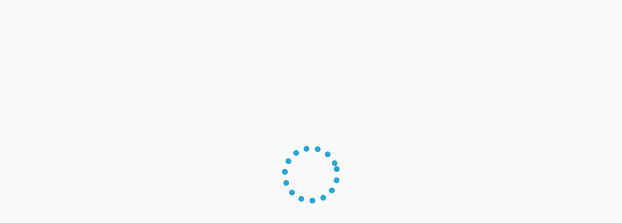

--- FILE ---
content_type: text/html; charset=UTF-8
request_url: https://www.lyrkit.com/zh/song/13598/209867
body_size: 6329
content:
<script type="text/javascript">document.addEventListener('DOMContentLoaded', () => songsToday(''));</script>
<!DOCTYPE html>
<html translate="no">
<head>
    <meta charset="utf-8">
    <title>The Temper Trap - Burn 在 Lyrkit 上</title>
	<meta name="description" content="歌曲 Burn 表演者 The Temper Trap 在 Lyrkit 上. 歌词 The Temper Trap - Burn, 听、看视频、学习歌曲的歌词。">
    <link href="/style.css?t=1769551127" rel="stylesheet" type="text/css">

	<script defer type="text/javascript" src="/script/jquery-2.0.2.min.js"></script>
	<script>var root="/"; var domain="www.lyrkit.com"; var user_id="0";  var user_lang="zh"; var themeDark=":root {--bg: #151e2a url('images/bgb.jpg');--colblack: #fff;--colgrey: #b4b4b4;--colwhite2: #111;--inverse: invert(0%);}"</script>
	<script defer src="/script/js.js?t=1769551127"></script>
	<script>
var LANG2 = new Array();
LANG2[0]="让我来演示一下全部功能！点击这个词";
LANG2[1]="将这个词加入你的词典";
LANG2[2]="再添加两个词，然后点击“完成”按钮";
LANG2[3]="现在，让我们来学习这些词";
LANG2[4]="这是记忆游戏的一个板块，选择‘超级记忆’，它包括所有其他游戏";
LANG2[5]="通过有趣的游戏记忆你的单词";
LANG2[6]="现在你已了解其运作机制，去找你喜欢的歌曲吧！";
LANG2[7]="很好，走吧";
</script><script defer src="/script/js_tutor.js?t=1769551127"></script>
	<meta name="referrer" content="no-referrer-when-downgrade">
	<meta name="google" value="notranslate">
	
	<style id="jsdark"></style>
	<link rel="SHORTCUT ICON" href="/images/icon.png">

	<meta property="og:image" content="https://www.lyrkit.com/files/yt/13598/209867.jpg">
	<meta property="og:description" content="歌曲 Burn 表演者 The Temper Trap 在 Lyrkit 上. 歌词 The Temper Trap - Burn, 听、看视频、学习歌曲的歌词。">
	<meta property="og:url" content="https://www.lyrkit.com/zh/song/13598/209867">
	<meta property="og:title" content="The Temper Trap - Burn 在 Lyrkit 上">
	<link rel="canonical" href="https://www.lyrkit.com/zh/song/13598/209867">

	<meta name="viewport" content="width=device-width, initial-scale=0.8, maximum-scale=0.8, minimum-scale=0.8, user-scalable=no">

	<link rel="manifest" href="/manifest.json">
	<script>if ('serviceWorker' in navigator) {navigator.serviceWorker.register(root+"sw.js");}</script>

	<link rel="preload" href="https://fonts.googleapis.com/css?family=Noto Sans" as="style" onload="this.onload=null;this.rel='stylesheet'">
	<noscript><link href="https://fonts.googleapis.com/css?family=Noto Sans" rel="stylesheet"></noscript>

	
<!-- Hotjar Tracking Code for Lyrkit -->
<script>
    (function(h,o,t,j,a,r){
        h.hj=h.hj||function(){(h.hj.q=h.hj.q||[]).push(arguments)};
        h._hjSettings={hjid:3638375,hjsv:6};
        a=o.getElementsByTagName('head')[0];
        r=o.createElement('script');r.async=1;
        r.src=t+h._hjSettings.hjid+j+h._hjSettings.hjsv;
        a.appendChild(r);
    })(window,document,'https://static.hotjar.com/c/hotjar-','.js?sv=');
</script>

	<script async src="https://pagead2.googlesyndication.com/pagead/js/adsbygoogle.js?client=ca-pub-3239658654965152" crossorigin="anonymous"></script>
	<script type='text/javascript' async defer src='https://lyrkit.push4site.com/sdk'></script>

	<script>
var LANG = new Array();
LANG[0]="暂不";
LANG[1]="之后";
LANG[2]="匿名";
LANG[3]="电子邮件格式错误";
LANG[4]="密码至少需6个字符";
LANG[5]="该电子邮件已被注册";
LANG[6]="已发送带密码的电子邮件！";
LANG[7]="出现错误";
</script>
</head>
<body ondragstart="return false;" ondrop="return false;">
<div id="preloader"><div class="loader"></div></div>

<div class="overlay zin6 hide" id="langs">
<div>
	<div><a class="close closelang" href="javascript: void(0)" onclick="langChoose(1)"></a> Your native language</div>
	<div>
		<a href="https://www.lyrkit.com/ar/song/13598/209867"><div><p class="p22 pblue">عربي</p><p class="p14 plgrey">Arabic</p></div><img alt="عربي" src="/images/flags/las.png"></a><a href="https://www.lyrkit.com/zh/song/13598/209867"><div><p class="p22 pblue">简体中文</p><p class="p14 plgrey">Chinese</p></div><img alt="简体中文" src="/images/flags/cn.png"></a><a href="https://www.lyrkit.com/nl/song/13598/209867"><div><p class="p22 pblue">Nederlands</p><p class="p14 plgrey">Dutch</p></div><img alt="Nederlands" src="/images/flags/nl.png"></a><a href="https://www.lyrkit.com/fr/song/13598/209867"><div><p class="p22 pblue">Français</p><p class="p14 plgrey">French</p></div><img alt="Français" src="/images/flags/fr.png"></a><a href="https://www.lyrkit.com/de/song/13598/209867"><div><p class="p22 pblue">Deutsch</p><p class="p14 plgrey">German</p></div><img alt="Deutsch" src="/images/flags/de.png"></a><a href="https://www.lyrkit.com/it/song/13598/209867"><div><p class="p22 pblue">Italiano</p><p class="p14 plgrey">Italian</p></div><img alt="Italiano" src="/images/flags/it.png"></a><a href="https://www.lyrkit.com/ja/song/13598/209867"><div><p class="p22 pblue">日本語</p><p class="p14 plgrey">Japanese</p></div><img alt="日本語" src="/images/flags/jp.png"></a><a href="https://www.lyrkit.com/ko/song/13598/209867"><div><p class="p22 pblue">한국인</p><p class="p14 plgrey">Korean</p></div><img alt="한국인" src="/images/flags/kr.png"></a><a href="https://www.lyrkit.com/pl/song/13598/209867"><div><p class="p22 pblue">Polski</p><p class="p14 plgrey">Polish</p></div><img alt="Polski" src="/images/flags/pl.png"></a><a href="https://www.lyrkit.com/pt/song/13598/209867"><div><p class="p22 pblue">Português</p><p class="p14 plgrey">Portuguese</p></div><img alt="Português" src="/images/flags/br.png"></a><a href="https://www.lyrkit.com/ro/song/13598/209867"><div><p class="p22 pblue">Română</p><p class="p14 plgrey">Romanian</p></div><img alt="Română" src="/images/flags/ro.png"></a><a href="https://www.lyrkit.com/ru/song/13598/209867"><div><p class="p22 pblue">Русский</p><p class="p14 plgrey">Russian</p></div><img alt="Русский" src="/images/flags/ru.png"></a><a href="https://www.lyrkit.com/es/song/13598/209867"><div><p class="p22 pblue">Español</p><p class="p14 plgrey">Spanish</p></div><img alt="Español" src="/images/flags/es.png"></a><a href="https://www.lyrkit.com/tr/song/13598/209867"><div><p class="p22 pblue">Türk</p><p class="p14 plgrey">Turkish</p></div><img alt="Türk" src="/images/flags/tr.png"></a><a href="https://www.lyrkit.com/uk/song/13598/209867"><div><p class="p22 pblue">Українська</p><p class="p14 plgrey">Ukrainian</p></div><img alt="Українська" src="/images/flags/ua.png"></a>
	</div>
</div>
</div>


	<div class="overlay hide" id="settings">
		<div class="bluewin smaller">
			<div class="fle fletop flebetween">
				<a class="icon_edit" href="/zh/useredit"></a>
					<a href="/zh/user"><img class="ava" alt="User Avatar" src="/images/userava.png"></a>
				<a class="close" href="javascript: void(0)" onclick="settings(0)"></a>
			</div>
			<div class="bluepan p30"></div>
			<br>
			<div class="smaller">
				
		<p class="p21 pblack pupper">音效</p>
		<div class="fle flecenter smaller">
			<a id="json" class="pblacktrue butlight" href="javascript: void(0)" onclick="soundOnOff(this, 1)"><img alt="Sound ON" src="/images/sound_light.png"> &nbsp; 开启</a>
			<a id="jsoff" class="pwhitetrue butdark mensel" href="javascript: void(0)" onclick="soundOnOff(this, 0)">关闭 &nbsp; <img alt="Sound OFF" src="/images/sound_off.png"></a>
		</div>
		<br>
		<p class="p21 pblack pupper">界面</p>
		<div class="fle flecenter">
			<a id="butlight" class="pblacktrue butlight mensel" href="javascript: void(0)" onclick="theme(0, this, 'light')">明亮</a>
			<a id="butdark" class="pwhitetrue butdark" href="javascript: void(0)" onclick="theme(1, this, 'dark')">暗黑</a>
		</div>
		<br>
		
	<p class="p21 pblack pupper">难度等级</p>
	<div class="fle flecenter">
		<a id="buteasy" href="javascript: void(0)" onclick="dificulty(1, this)">简单</a>
		<a id="butnormal" class= "mensel" href="javascript: void(0)" onclick="dificulty(2, this)">中等</a>
		<a id="buthard" href="javascript: void(0)" onclick="dificulty(3, this)">复杂</a>
	</div>
	<br>
	
		<p class="p21 pblack pupper">口音</p>
		<div class="accent">
			<a id="jsuk" href="javascript: void(0)" onclick="accent('uk', this)"></a>
			<a id="jsus" class= "mensel" href="javascript: void(0)" onclick="accent('us', this)"></a>
		</div>

				<br><br>
				<p class="p21 pblack pupper">界面语言</p>
				<a class="flag2" href="javascript: void(0)" onclick="langChoose(0)"><img alt="zh" src="/images/flags/cn.png"></a>
			</div>
			<br>
			
<div class="fle flecenter">
<a target="_blank" href="https://www.youtube.com/@lyrkit"><img alt="Lyrkit YouTube" src="/images/soc_yt.png"></a>
<a target="_blank" href="https://www.instagram.com/lyrkitcom/"><img alt="Lyrkit Instagram" src="/images/soc_insta.png"></a>
<a target="_blank" href="https://www.facebook.com/profile.php?id=61550750590732"><img alt="Lyrkit Facebook" src="/images/soc_fb.png"></a>
</div>

			<div class="fle flecenter pwhitetrue p14 pnowrap">
				<a href="/zh/terms">使用条款</a> &nbsp; | &nbsp;  
				<a href="/zh/privacy">隐私政策</a>
			</div>
			<div class="fle flecenter pwhitetrue p14 pnowrap">
				<a href="/zh/cookie">Cookie 政策</a> &nbsp; | &nbsp; 
				<a href="/zh/support">技术支援</a> &nbsp; | &nbsp;
				<a href="/zh/faq">FAQ</a>
			</div>
		</div>
	</div>
	
	<a id="star" href="javascript: void(0)" onclick="showDonate()">1</a>
	<div id="top">
		<div class="topane fle fleend flemid">
			
			<a class="button_small butred" href="/zh/login">注册/登录</a>
			
		</div>
		<div class="fle fleend h60 realtop">
			<a class="topname" href="/zh/user"></a>
			<a id="words" href="/zh/mywords"></a>
			<a id="songs" href="/zh/donesongs"></a>
			<a id="loved" href="/zh/favartists"></a>
		</div>
	</div>
	<div id="topghost"></div>
	
		<div id="jsdonat2" class="screen overscreen hide">
			<a class="close_small" href="javascript: void(0)" onclick="showDonate(0)"></a>
			<img class="lyrkit_ask" alt="Lyrkit" src="/images/ask.png">
			<div class="table_light fle flebetween">
				<a href="https://www.lyrkit.com/script/stripe.php?product_id=lyrkit_donate5&product_type=product&maindo=www.lyrkit.com&user_id=0"><p class="p18 pupper pblacktrue">捐</p><p class="p48 porange pbold mb20">5$</p><img class="tinier" alt="Lyrkit" src="/images/cats/11.png"></a>
				<a href="https://www.lyrkit.com/script/stripe.php?product_id=lyrkit_donate10&product_type=product&maindo=www.lyrkit.com&user_id=0"><p class="p18 pupper pblacktrue">捐</p><p class="p48 pgreen pbold mb20">10$</p><img class="tinier" alt="Lyrkit" src="/images/cats/12.png"></a>
				<a href="https://www.lyrkit.com/script/stripe.php?product_id=lyrkit_donate20&product_type=product&maindo=www.lyrkit.com&user_id=0"><p class="p18 pupper pblacktrue">捐</p><p class="p48 pred pbold mb20">20$</p><img class="tinier" alt="Lyrkit" src="/images/cats/13.png"></a>
			</div>
			<br>
			
			<p class="p18 pblack pupper pwhitetrue">和/或在社交方面支持我。网络:</p>
			<br>
			
<div class="fle flecenter">
<a target="_blank" href="https://www.youtube.com/@lyrkit"><img alt="Lyrkit YouTube" src="/images/soc_yt.png"></a>
<a target="_blank" href="https://www.instagram.com/lyrkitcom/"><img alt="Lyrkit Instagram" src="/images/soc_insta.png"></a>
<a target="_blank" href="https://www.facebook.com/profile.php?id=61550750590732"><img alt="Lyrkit Facebook" src="/images/soc_fb.png"></a>
</div>

		</div>
	

	<div id="video">
		<iframe id=ifryt width="100%" height="200" src="https://www.youtube.com/embed/3Hbr-I_FWDQ?autoplay=1&controls=1" allow="autoplay"></iframe>
	</div>
	<div class="ghost" style="height: 200px;"></div>
	

<div class="artpan">
    <a href="/zh/artist/13598">The Temper Trap</a>
	<div class="fle fleright">
		
		<p class="p14">Burn</p> &nbsp;
    	<a class=heart href="javascript: void(0)" onclick="favSong(13598, 209867, this)"></a>
	</div>
</div>
<div class="ghost" style="height: 50px;"></div>

<div id="lyrics">
    <p><b>Burn</b></p>
    <p class="p16"><a href="/zh/artist/13598#43010"><i>(专辑： Thick As Thieves - 2016)</i></a></p>
    
<!-- Lyrkit -->
<ins class="adsbygoogle"
     style="display:block"
     data-ad-client="ca-pub-3239658654965152"
     data-ad-slot="3313054898"
     data-ad-format="auto"
     data-full-width-responsive="true"></ins>
<script>
     (adsbygoogle = window.adsbygoogle || []).push({});
</script>
<br>
    I <a href="javascript: void(0)" onclick="wordSong('don\'t', this, '13598', '209867')">don't</a> <a href="javascript: void(0)" onclick="wordSong('sleep', this, '13598', '209867')">sleep</a> <a href="javascript: void(0)" onclick="wordSong('well', this, '13598', '209867')">well</a> <a class="stritran" href="javascript: void(0)" onclick="string('I don\'t sleep well', this)"></a><br> <a href="javascript: void(0)" onclick="wordSong('Under', this, '13598', '209867')">Under</a> <a href="javascript: void(0)" onclick="wordSong('your', this, '13598', '209867')">your</a> <a href="javascript: void(0)" onclick="wordSong('spell', this, '13598', '209867')">spell</a> <a class="stritran" href="javascript: void(0)" onclick="string('Under your spell', this)"></a><br> <a href="javascript: void(0)" onclick="wordSong('I\'m', this, '13598', '209867')">I'm</a> <a href="javascript: void(0)" onclick="wordSong('told', this, '13598', '209867')">told</a> <a href="javascript: void(0)" onclick="wordSong('that', this, '13598', '209867')">that</a> <a href="javascript: void(0)" onclick="wordSong('people', this, '13598', '209867')">people</a> <a href="javascript: void(0)" onclick="wordSong('go', this, '13598', '209867')">go</a> <a class="stritran" href="javascript: void(0)" onclick="string('I\'m told that people go', this)"></a><br> <a href="javascript: void(0)" onclick="wordSong('But', this, '13598', '209867')">But</a> <a href="javascript: void(0)" onclick="wordSong('still', this, '13598', '209867')">still</a> the <a href="javascript: void(0)" onclick="wordSong('night', this, '13598', '209867')">night</a> <a href="javascript: void(0)" onclick="wordSong('suffers', this, '13598', '209867')">suffers</a> <a class="stritran" href="javascript: void(0)" onclick="string('But still the night suffers', this)"></a><br> <a href="javascript: void(0)" onclick="wordSong('Your', this, '13598', '209867')">Your</a> <a href="javascript: void(0)" onclick="wordSong('flame', this, '13598', '209867')">flame</a> <a href="javascript: void(0)" onclick="wordSong('smaller', this, '13598', '209867')">smaller</a> <a class="stritran" href="javascript: void(0)" onclick="string('Your flame smaller', this)"></a><br> <a href="javascript: void(0)" onclick="wordSong('That', this, '13598', '209867')">That</a> <a href="javascript: void(0)" onclick="wordSong('face', this, '13598', '209867')">face</a> I <a href="javascript: void(0)" onclick="wordSong('just', this, '13598', '209867')">just</a> <a href="javascript: void(0)" onclick="wordSong('had', this, '13598', '209867')">had</a> <a href="javascript: void(0)" onclick="wordSong('to', this, '13598', '209867')">to</a> <a href="javascript: void(0)" onclick="wordSong('know', this, '13598', '209867')">know</a> <a class="stritran" href="javascript: void(0)" onclick="string('That face I just had to know', this)"></a><br> <a href="javascript: void(0)" onclick="wordSong('Know', this, '13598', '209867')">Know</a> <a href="javascript: void(0)" onclick="wordSong('for', this, '13598', '209867')">for</a> <a href="javascript: void(0)" onclick="wordSong('sure', this, '13598', '209867')">sure</a> <a class="stritran" href="javascript: void(0)" onclick="string('Know for sure', this)"></a><br> <br> <a href="javascript: void(0)" onclick="wordSong('So', this, '13598', '209867')">So</a> <a href="javascript: void(0)" onclick="wordSong('what\'s', this, '13598', '209867')">what's</a> the <a href="javascript: void(0)" onclick="wordSong('point', this, '13598', '209867')">point</a> <a href="javascript: void(0)" onclick="wordSong('in', this, '13598', '209867')">in</a> <a href="javascript: void(0)" onclick="wordSong('starting', this, '13598', '209867')">starting</a> <a class="stritran" href="javascript: void(0)" onclick="string('So what\'s the point in starting', this)"></a><br> <a href="javascript: void(0)" onclick="wordSong('Something', this, '13598', '209867')">Something</a> <a href="javascript: void(0)" onclick="wordSong('that', this, '13598', '209867')">that</a> <a href="javascript: void(0)" onclick="wordSong('will', this, '13598', '209867')">will</a> <a href="javascript: void(0)" onclick="wordSong('crash', this, '13598', '209867')">crash</a> <a href="javascript: void(0)" onclick="wordSong('and', this, '13598', '209867')">and</a> <a href="javascript: void(0)" onclick="wordSong('end', this, '13598', '209867')">end</a> <a class="stritran" href="javascript: void(0)" onclick="string('Something that will crash and end', this)"></a><br> I <a href="javascript: void(0)" onclick="wordSong('could', this, '13598', '209867')">could</a> <a href="javascript: void(0)" onclick="wordSong('never', this, '13598', '209867')">never</a> <a href="javascript: void(0)" onclick="wordSong('tell', this, '13598', '209867')">tell</a> <a class="stritran" href="javascript: void(0)" onclick="string('I could never tell', this)"></a><br> <br> <a href="javascript: void(0)" onclick="wordSong('You', this, '13598', '209867')">You</a> <a href="javascript: void(0)" onclick="wordSong('got', this, '13598', '209867')">got</a> <a href="javascript: void(0)" onclick="wordSong('to', this, '13598', '209867')">to</a> <a href="javascript: void(0)" onclick="wordSong('burn', this, '13598', '209867')">burn</a> <a href="javascript: void(0)" onclick="wordSong('burn', this, '13598', '209867')">burn</a> <a href="javascript: void(0)" onclick="wordSong('burn', this, '13598', '209867')">burn</a> <a href="javascript: void(0)" onclick="wordSong('baby', this, '13598', '209867')">baby</a> <a class="stritran" href="javascript: void(0)" onclick="string('You got to burn burn burn baby', this)"></a><br> <a href="javascript: void(0)" onclick="wordSong('Once', this, '13598', '209867')">Once</a> a <a href="javascript: void(0)" onclick="wordSong('while', this, '13598', '209867')">while</a> <a class="stritran" href="javascript: void(0)" onclick="string('Once a while', this)"></a><br> <a href="javascript: void(0)" onclick="wordSong('You', this, '13598', '209867')">You</a> <a href="javascript: void(0)" onclick="wordSong('got', this, '13598', '209867')">got</a> <a href="javascript: void(0)" onclick="wordSong('to', this, '13598', '209867')">to</a> <a href="javascript: void(0)" onclick="wordSong('burn', this, '13598', '209867')">burn</a> <a href="javascript: void(0)" onclick="wordSong('burn', this, '13598', '209867')">burn</a> <a href="javascript: void(0)" onclick="wordSong('burn', this, '13598', '209867')">burn</a> <a class="stritran" href="javascript: void(0)" onclick="string('You got to burn burn burn', this)"></a><br> <a href="javascript: void(0)" onclick="wordSong('Just', this, '13598', '209867')">Just</a> <a href="javascript: void(0)" onclick="wordSong('to', this, '13598', '209867')">to</a> <a href="javascript: void(0)" onclick="wordSong('feel', this, '13598', '209867')">feel</a> <a href="javascript: void(0)" onclick="wordSong('alive', this, '13598', '209867')">alive</a> <a class="stritran" href="javascript: void(0)" onclick="string('Just to feel alive', this)"></a><br> <br> <a href="javascript: void(0)" onclick="wordSong('They', this, '13598', '209867')">They</a> <a href="javascript: void(0)" onclick="wordSong('broke', this, '13598', '209867')">broke</a> <a href="javascript: void(0)" onclick="wordSong('your', this, '13598', '209867')">your</a> <a href="javascript: void(0)" onclick="wordSong('crown', this, '13598', '209867')">crown</a> <a class="stritran" href="javascript: void(0)" onclick="string('They broke your crown', this)"></a><br> <a href="javascript: void(0)" onclick="wordSong('Set', this, '13598', '209867')">Set</a> <a href="javascript: void(0)" onclick="wordSong('loose', this, '13598', '209867')">loose</a> <a href="javascript: void(0)" onclick="wordSong('their', this, '13598', '209867')">their</a> <a href="javascript: void(0)" onclick="wordSong('hounds', this, '13598', '209867')">hounds</a> <a class="stritran" href="javascript: void(0)" onclick="string('Set loose their hounds', this)"></a><br> <a href="javascript: void(0)" onclick="wordSong('On', this, '13598', '209867')">On</a> <a href="javascript: void(0)" onclick="wordSong('your', this, '13598', '209867')">your</a> <a href="javascript: void(0)" onclick="wordSong('tattered', this, '13598', '209867')">tattered</a> <a href="javascript: void(0)" onclick="wordSong('bones', this, '13598', '209867')">bones</a> <a class="stritran" href="javascript: void(0)" onclick="string('On your tattered bones', this)"></a><br> <a href="javascript: void(0)" onclick="wordSong('Not', this, '13598', '209867')">Not</a> a <a href="javascript: void(0)" onclick="wordSong('sound', this, '13598', '209867')">sound</a> <a href="javascript: void(0)" onclick="wordSong('drew', this, '13598', '209867')">drew</a> <a href="javascript: void(0)" onclick="wordSong('from', this, '13598', '209867')">from</a> <a href="javascript: void(0)" onclick="wordSong('your', this, '13598', '209867')">your</a> <a href="javascript: void(0)" onclick="wordSong('lips', this, '13598', '209867')">lips</a> <a class="stritran" href="javascript: void(0)" onclick="string('Not a sound drew from your lips', this)"></a><br> <a href="javascript: void(0)" onclick="wordSong('As', this, '13598', '209867')">As</a> <a href="javascript: void(0)" onclick="wordSong('you', this, '13598', '209867')">you</a> <a href="javascript: void(0)" onclick="wordSong('got', this, '13598', '209867')">got</a> <a href="javascript: void(0)" onclick="wordSong('your', this, '13598', '209867')">your</a> <a href="javascript: void(0)" onclick="wordSong('fix', this, '13598', '209867')">fix</a> <a class="stritran" href="javascript: void(0)" onclick="string('As you got your fix', this)"></a><br> <a href="javascript: void(0)" onclick="wordSong('What', this, '13598', '209867')">What</a> <a href="javascript: void(0)" onclick="wordSong('holy', this, '13598', '209867')">holy</a> <a href="javascript: void(0)" onclick="wordSong('pleasure', this, '13598', '209867')">pleasure</a> <a href="javascript: void(0)" onclick="wordSong('of', this, '13598', '209867')">of</a> the <a href="javascript: void(0)" onclick="wordSong('damned', this, '13598', '209867')">damned</a> <a class="stritran" href="javascript: void(0)" onclick="string('What holy pleasure of the damned', this)"></a><br> <a href="javascript: void(0)" onclick="wordSong('Is', this, '13598', '209867')">Is</a> <a href="javascript: void(0)" onclick="wordSong('this', this, '13598', '209867')">this</a> <a class="stritran" href="javascript: void(0)" onclick="string('Is this', this)"></a><br> <br> <a href="javascript: void(0)" onclick="wordSong('And', this, '13598', '209867')">And</a> <a href="javascript: void(0)" onclick="wordSong('our', this, '13598', '209867')">our</a> <a href="javascript: void(0)" onclick="wordSong('repentant', this, '13598', '209867')">repentant</a> <a href="javascript: void(0)" onclick="wordSong('hearts', this, '13598', '209867')">hearts</a> <a class="stritran" href="javascript: void(0)" onclick="string('And our repentant hearts', this)"></a><br> <a href="javascript: void(0)" onclick="wordSong('Breaking', this, '13598', '209867')">Breaking</a> <a href="javascript: void(0)" onclick="wordSong('on', this, '13598', '209867')">on</a> <a href="javascript: void(0)" onclick="wordSong('its', this, '13598', '209867')">its</a> <a href="javascript: void(0)" onclick="wordSong('knees', this, '13598', '209867')">knees</a> <a href="javascript: void(0)" onclick="wordSong('again', this, '13598', '209867')">again</a> <a class="stritran" href="javascript: void(0)" onclick="string('Breaking on its knees again', this)"></a><br> <a href="javascript: void(0)" onclick="wordSong('We', this, '13598', '209867')">We</a> <a href="javascript: void(0)" onclick="wordSong('are', this, '13598', '209867')">are</a> <a href="javascript: void(0)" onclick="wordSong('drowning', this, '13598', '209867')">drowning</a> <a href="javascript: void(0)" onclick="wordSong('men', this, '13598', '209867')">men</a> <a class="stritran" href="javascript: void(0)" onclick="string('We are drowning men', this)"></a><br> <br> <a href="javascript: void(0)" onclick="wordSong('Singing', this, '13598', '209867')">Singing</a> <a href="javascript: void(0)" onclick="wordSong('burn', this, '13598', '209867')">burn</a> <a href="javascript: void(0)" onclick="wordSong('burn', this, '13598', '209867')">burn</a> <a href="javascript: void(0)" onclick="wordSong('burn', this, '13598', '209867')">burn</a> <a href="javascript: void(0)" onclick="wordSong('baby', this, '13598', '209867')">baby</a> <a class="stritran" href="javascript: void(0)" onclick="string('Singing burn burn burn baby', this)"></a><br> <a href="javascript: void(0)" onclick="wordSong('Once', this, '13598', '209867')">Once</a> <a href="javascript: void(0)" onclick="wordSong('awhile', this, '13598', '209867')">awhile</a> <a class="stritran" href="javascript: void(0)" onclick="string('Once awhile', this)"></a><br> <a href="javascript: void(0)" onclick="wordSong('You', this, '13598', '209867')">You</a> <a href="javascript: void(0)" onclick="wordSong('got', this, '13598', '209867')">got</a> <a href="javascript: void(0)" onclick="wordSong('to', this, '13598', '209867')">to</a> <a href="javascript: void(0)" onclick="wordSong('burn', this, '13598', '209867')">burn</a> <a href="javascript: void(0)" onclick="wordSong('burn', this, '13598', '209867')">burn</a> <a href="javascript: void(0)" onclick="wordSong('burn', this, '13598', '209867')">burn</a> <a class="stritran" href="javascript: void(0)" onclick="string('You got to burn burn burn', this)"></a><br> <a href="javascript: void(0)" onclick="wordSong('Just', this, '13598', '209867')">Just</a> <a href="javascript: void(0)" onclick="wordSong('to', this, '13598', '209867')">to</a> <a href="javascript: void(0)" onclick="wordSong('feel', this, '13598', '209867')">feel</a> <a href="javascript: void(0)" onclick="wordSong('alive', this, '13598', '209867')">alive</a> <a class="stritran" href="javascript: void(0)" onclick="string('Just to feel alive', this)"></a><br> <br> <a href="javascript: void(0)" onclick="wordSong('How', this, '13598', '209867')">How</a> <a href="javascript: void(0)" onclick="wordSong('can', this, '13598', '209867')">can</a> <a href="javascript: void(0)" onclick="wordSong('we', this, '13598', '209867')">we</a> <a href="javascript: void(0)" onclick="wordSong('know', this, '13598', '209867')">know</a> <a href="javascript: void(0)" onclick="wordSong('light', this, '13598', '209867')">light</a> <a href="javascript: void(0)" onclick="wordSong('without', this, '13598', '209867')">without</a> <a class="stritran" href="javascript: void(0)" onclick="string('How can we know light without', this)"></a><br> <a href="javascript: void(0)" onclick="wordSong('Walking', this, '13598', '209867')">Walking</a> <a href="javascript: void(0)" onclick="wordSong('in', this, '13598', '209867')">in</a> the <a href="javascript: void(0)" onclick="wordSong('dark', this, '13598', '209867')">dark</a> <a class="stritran" href="javascript: void(0)" onclick="string('Walking in the dark', this)"></a><br> <a href="javascript: void(0)" onclick="wordSong('There', this, '13598', '209867')">There</a> <a href="javascript: void(0)" onclick="wordSong('would', this, '13598', '209867')">would</a> <a href="javascript: void(0)" onclick="wordSong('be', this, '13598', '209867')">be</a> <a href="javascript: void(0)" onclick="wordSong('no', this, '13598', '209867')">no</a> <a href="javascript: void(0)" onclick="wordSong('spark', this, '13598', '209867')">spark</a> <a class="stritran" href="javascript: void(0)" onclick="string('There would be no spark', this)"></a><br> <br> <a href="javascript: void(0)" onclick="wordSong('Singing', this, '13598', '209867')">Singing</a> <a href="javascript: void(0)" onclick="wordSong('burn', this, '13598', '209867')">burn</a> <a class="stritran" href="javascript: void(0)" onclick="string('Singing burn', this)"></a><br> <a href="javascript: void(0)" onclick="wordSong('There', this, '13598', '209867')">There</a> <a href="javascript: void(0)" onclick="wordSong('would', this, '13598', '209867')">would</a> <a href="javascript: void(0)" onclick="wordSong('be', this, '13598', '209867')">be</a> <a href="javascript: void(0)" onclick="wordSong('no', this, '13598', '209867')">no</a> <a href="javascript: void(0)" onclick="wordSong('spark', this, '13598', '209867')">spark</a> <a class="stritran" href="javascript: void(0)" onclick="string('There would be no spark', this)"></a><br> <a href="javascript: void(0)" onclick="wordSong('Singing', this, '13598', '209867')">Singing</a> <a href="javascript: void(0)" onclick="wordSong('burn', this, '13598', '209867')">burn</a> <a class="stritran" href="javascript: void(0)" onclick="string('Singing burn', this)"></a><br> <a href="javascript: void(0)" onclick="wordSong('There', this, '13598', '209867')">There</a> <a href="javascript: void(0)" onclick="wordSong('would', this, '13598', '209867')">would</a> <a href="javascript: void(0)" onclick="wordSong('be', this, '13598', '209867')">be</a> <a href="javascript: void(0)" onclick="wordSong('no', this, '13598', '209867')">no</a> <a href="javascript: void(0)" onclick="wordSong('spark', this, '13598', '209867')">spark</a> <a class="stritran" href="javascript: void(0)" onclick="string('There would be no spark', this)"></a><br> <br> <a href="javascript: void(0)" onclick="wordSong('You', this, '13598', '209867')">You</a> <a href="javascript: void(0)" onclick="wordSong('got', this, '13598', '209867')">got</a> <a href="javascript: void(0)" onclick="wordSong('to', this, '13598', '209867')">to</a> <a href="javascript: void(0)" onclick="wordSong('burn', this, '13598', '209867')">burn</a> <a href="javascript: void(0)" onclick="wordSong('burn', this, '13598', '209867')">burn</a> <a href="javascript: void(0)" onclick="wordSong('burn', this, '13598', '209867')">burn</a> <a href="javascript: void(0)" onclick="wordSong('baby', this, '13598', '209867')">baby</a> <a class="stritran" href="javascript: void(0)" onclick="string('You got to burn burn burn baby', this)"></a><br> <a href="javascript: void(0)" onclick="wordSong('Once', this, '13598', '209867')">Once</a> <a href="javascript: void(0)" onclick="wordSong('awhile', this, '13598', '209867')">awhile</a> <a class="stritran" href="javascript: void(0)" onclick="string('Once awhile', this)"></a><br> <a href="javascript: void(0)" onclick="wordSong('You', this, '13598', '209867')">You</a> <a href="javascript: void(0)" onclick="wordSong('got', this, '13598', '209867')">got</a> <a href="javascript: void(0)" onclick="wordSong('to', this, '13598', '209867')">to</a> <a href="javascript: void(0)" onclick="wordSong('burn', this, '13598', '209867')">burn</a> <a href="javascript: void(0)" onclick="wordSong('and', this, '13598', '209867')">and</a> <a href="javascript: void(0)" onclick="wordSong('burn', this, '13598', '209867')">burn</a> <a class="stritran" href="javascript: void(0)" onclick="string('You got to burn and burn', this)"></a><br> <a href="javascript: void(0)" onclick="wordSong('Burn', this, '13598', '209867')">Burn</a> <a href="javascript: void(0)" onclick="wordSong('just', this, '13598', '209867')">just</a> <a href="javascript: void(0)" onclick="wordSong('to', this, '13598', '209867')">to</a> <a href="javascript: void(0)" onclick="wordSong('feel', this, '13598', '209867')">feel</a> <a href="javascript: void(0)" onclick="wordSong('alive', this, '13598', '209867')">alive</a> <a class="stritran" href="javascript: void(0)" onclick="string('Burn just to feel alive', this)"></a><br> 
</div>
<br>
<a id="jsdb" class=button_mid href="javascript: void(0)" onclick="finishSong(1)">完毕</a>

<div class="overlay hide" id="songdoneprompt">
        <div class="prompt">
            <p class="p18 pblack">你已经把这首歌里所有不熟悉的词添加了吗？</p>
            <br>
            <div class="fle flevert">
				<a class="button_mid butorange" href="javascript: void(0)" onclick="finishSong(1)">所以</a>
                <a class="button_small butgrey mbm" href="javascript: void(0)" onclick="finishSong(2)">让我再检查一下</a>
            </div>
        </div>
    </div>

<br><br>

<!-- Lyrkit -->
<ins class="adsbygoogle"
     style="display:block"
     data-ad-client="ca-pub-3239658654965152"
     data-ad-slot="3313054898"
     data-ad-format="auto"
     data-full-width-responsive="true"></ins>
<script>
     (adsbygoogle = window.adsbygoogle || []).push({});
</script>

<br><br>
<div id="timer"></div>
<div class="ghost" style="height: 50px;"></div>
<div id="bottom">
    <a href="/zh/"></a>
    <a href="/zh/searchpro"></a>
    <a href="/zh/school"></a>
    <a href="javascript: void(0)" onclick="settings(1)"></a>
    <a href="/zh/user"></a>
</div>

<script type="module">
  // Import the functions you need from the SDKs you need
  import { initializeApp } from "https://www.gstatic.com/firebasejs/10.3.0/firebase-app.js";
  import { getAnalytics } from "https://www.gstatic.com/firebasejs/10.3.0/firebase-analytics.js";
  // TODO: Add SDKs for Firebase products that you want to use
  // https://firebase.google.com/docs/web/setup#available-libraries

  // Your web app's Firebase configuration
  // For Firebase JS SDK v7.20.0 and later, measurementId is optional
  const firebaseConfig = {
    apiKey: "AIzaSyACawYhI-e5ILVS33s2w46ZhWFOfcK6FIQ",
    authDomain: "lyrkit-333.firebaseapp.com",
    projectId: "lyrkit-333",
    storageBucket: "lyrkit-333.appspot.com",
    messagingSenderId: "1070288154134",
    appId: "1:1070288154134:web:ee369d774fccf32a878f37",
    measurementId: "G-WJ1PTTWWXV"
  };

  // Initialize Firebase
  const app = initializeApp(firebaseConfig);
  const analytics = getAnalytics(app);
</script>

<script defer src="https://static.cloudflareinsights.com/beacon.min.js/vcd15cbe7772f49c399c6a5babf22c1241717689176015" integrity="sha512-ZpsOmlRQV6y907TI0dKBHq9Md29nnaEIPlkf84rnaERnq6zvWvPUqr2ft8M1aS28oN72PdrCzSjY4U6VaAw1EQ==" data-cf-beacon='{"version":"2024.11.0","token":"8290180b9aea45d28f3819d997bffbe7","r":1,"server_timing":{"name":{"cfCacheStatus":true,"cfEdge":true,"cfExtPri":true,"cfL4":true,"cfOrigin":true,"cfSpeedBrain":true},"location_startswith":null}}' crossorigin="anonymous"></script>
</body>
</html>


--- FILE ---
content_type: text/html; charset=utf-8
request_url: https://www.google.com/recaptcha/api2/aframe
body_size: 266
content:
<!DOCTYPE HTML><html><head><meta http-equiv="content-type" content="text/html; charset=UTF-8"></head><body><script nonce="93btXp-o_53jC3kg427t4g">/** Anti-fraud and anti-abuse applications only. See google.com/recaptcha */ try{var clients={'sodar':'https://pagead2.googlesyndication.com/pagead/sodar?'};window.addEventListener("message",function(a){try{if(a.source===window.parent){var b=JSON.parse(a.data);var c=clients[b['id']];if(c){var d=document.createElement('img');d.src=c+b['params']+'&rc='+(localStorage.getItem("rc::a")?sessionStorage.getItem("rc::b"):"");window.document.body.appendChild(d);sessionStorage.setItem("rc::e",parseInt(sessionStorage.getItem("rc::e")||0)+1);localStorage.setItem("rc::h",'1769551131103');}}}catch(b){}});window.parent.postMessage("_grecaptcha_ready", "*");}catch(b){}</script></body></html>

--- FILE ---
content_type: application/javascript
request_url: https://www.lyrkit.com/script/js_tutor.js?t=1769551127
body_size: 1084
content:
// Stop tutor
//function stopTutor() {
	if (document.getElementById('jstopgame')) {
		try {document.getElementById('invisiblock').remove();} catch{}
		try {$('body').removeClass('stop-scrolling');} catch{}
		try {document.getElementById('click1').remove();} catch{}
		//setCookie('tutor', 3, 999999999);
		//clearInterval(stI);
	}
//}
//var stI = setInterval(stopTutor, 1000);

// Close Tutor
function closeTut() {
	document.getElementById('clo1').remove();
}

// Pointer finger
var toPoint = '';

function setPointer() {
	try {
		if (parseInt(click1.style.top) <= parseInt(window.scrollY+30)) {
			window.location.href = root;
			clearInterval(inter);
		}
		
		var rect = toPoint.getBoundingClientRect();
		var right = rect.right + window.scrollX;
		var bottom = rect.bottom + window.scrollY;

		click1.style.top = bottom-10+'px';
		click1.style.left = right-10+'px';	
	}
	catch {}
	//console.log(parseInt(click1.style.top)+' <= '+parseInt(window.scrollY+30));
}
var inter = setInterval(setPointer, 25);

window.scroll({top: 0,left: 0,behavior: "smooth"});

// Tutor
var tut = getCookie('tutor');
if (tut == 'ready') {
	if (strstr(window.location.href, 'song/7029/142359')) {
		$('body').append('<div id="invisiblock"></div>');
		//$('body').addClass('stop-scrolling');

		$('body').append('<div id="click1" class="click"></div>');
		var click1 = document.getElementById('click1');
		click1.style.position = "absolute";
		click1.style.zIndex = "9";
		
		var word1 = document.getElementById('wo3');
		var word2 = document.getElementById('wo250');
		var word3 = document.getElementById('wo433');
		try{word1.style.zIndex = "5"; word1.style.position = "relative";}catch{window.location.href = root;}
		word1.classList.add('wog');
		word1.classList.add('glow');
		
		toPoint = word1;

        $('body').append('<div id="clo1" class="clo">'+LANG2[0]+'</div>');
        var clo1 = document.getElementById('clo1');

		word1.addEventListener("click", step1Delay);
		function step1Delay() {
			int1 = setInterval(step1, 500);
		}
		word2.addEventListener("click", step2Delay);
		function step2Delay() {
			int2 = setInterval(step3, 500);
		}
		word3.addEventListener("click", step3Delay);
		function step3Delay() {
			int3 = setInterval(step5, 500);
		}

		function step1() {
			window.scroll({top: word1.getBoundingClientRect().top-window.screen.height/2,left: 0,behavior: "smooth"});

			word1.style.zIndex = "0";
			//document.getElementsByClassName('close')[1].style.pointerEvents = "none";
			but = document.getElementById('jswa');
			but.parentNode.style.zIndex = "5";
			but.classList.add('glow');
			toPoint = but;
			but.href = 'javascript:void(0)';
			but.addEventListener("click", step2);
			if (int1) {clearInterval(int1)}
            clo1.innerHTML = ''+LANG2[1]+'';
		}

		function step2() {
			but.parentNode.remove();
			word2.style.zIndex = "9"; word2.style.position = "relative";
			word2.classList.add('wog');
			word2.classList.add('glow');
			toPoint = word2;

			//$('body').removeClass('stop-scrolling');
			window.scroll({top: word2.getBoundingClientRect().top-window.screen.height/2,left: 0,behavior: "smooth"});
			//$('body').addClass('stop-scrolling');

            clo1.innerHTML = ''+LANG2[2]+'';
		}

		function step3() {
			word2.style.zIndex = "0";
			but = document.getElementById('jswa');
			but.parentNode.style.zIndex = "5";
			but.classList.add('glow');
			toPoint = but;
			but.href = 'javascript:void(0)';
			but.addEventListener("click", step4);
			if (int2) {clearInterval(int2)}
            clo1.remove();
		}

		function step4() {
			but.parentNode.remove();
			word3.style.zIndex = "5"; word3.style.position = "relative";
			word3.classList.add('wog');
			word3.classList.add('glow');
			toPoint = word3;

			//$('body').removeClass('stop-scrolling');
			window.scroll({top: 99999,left: 0,behavior: "smooth"});
			//$('body').addClass('stop-scrolling');
		}

		function step5() {
			word3.style.zIndex = "0";
			but = document.getElementById('jswa');
			but.parentNode.style.zIndex = "5";
			but.classList.add('glow');
			toPoint = but;
			but.href = 'javascript:void(0)';
			but.addEventListener("click", step6);
			if (int3) {clearInterval(int3)}
		}

		function step6() {
			but.parentNode.remove();
			but = document.getElementById('jsdb');
			but.style.zIndex = "5"; but.style.position = "relative";
			toPoint = but;
			but.classList.add('glow');
			but.href = 'javascript:void(0)';
			but.addEventListener("click", step7);
		}

		function step7() {
			setCookie('tutor', 1, 999999999);
			location.href = root+'songdone/7029/142359';
		}

	}
}
else if (tut == 1) {
	if (strstr(window.location.href, 'songdone/7029/142359')) {
		$('body').append('<div id="invisiblock"></div>');
		//$('body').addClass('stop-scrolling');

		$('body').append('<div id="click1" class="click"></div>');
		var click1 = document.getElementById('click1');
		click1.style.position = "absolute";
		click1.style.zIndex = "9";

        but = document.getElementById('jsdb');
        but.style.zIndex = "5"; but.style.position = "relative";
		toPoint = but;
		but.classList.add('glow');

        $('body').append('<div id="clo1" class="clo">'+LANG2[3]+'</div>');
        var clo1 = document.getElementById('clo1');

    }
    else if (strstr(window.location.href, 'school')) {
		$('body').append('<div id="invisiblock"></div>');
		//$('body').addClass('stop-scrolling');

        but = document.getElementById('jsm5');

		$('body').append('<div id="click1" class="click"></div>');
		var click1 = document.getElementById('click1');
		click1.style.position = "absolute";
		click1.style.zIndex = "9";

        but.style.position = "relative";
        but.style.zIndex = "6";
		$('#jsm5img').addClass('pulse');

        $('body').append('<div id="clo1" class="clo">'+LANG2[4]+'</div>');
        var clo1 = document.getElementById('clo1');

    }
    else if (strstr(window.location.href, 'learn?supermode')) {
		//$('body').append('<div id="invisiblock"></div>');
		
		$('body').addClass('stop-scrolling');

        but = document.getElementById('jsdb');
		toPoint = but;
		but.classList.add('glow');
        but.style.position = "relative";
        but.style.zIndex = "6";

        $('body').append('<div id="clo1" class="clo">'+LANG2[5]+'</div>');
        var clo1 = document.getElementById('clo1');

		setCookie('tutor', 2, 999999999);
    }
    
}
else if (tut == 2) {
    if (strstr(window.location.href, 'supermode=1&mode=4') && strstr(document.body.innerHTML, 'xpbar')) { // FINAL!!!
        function finishTutor() {
            window.location.href = root;
        }
	
		$('body').append('<div id="invisiblock"></div>');
		//$('body').addClass('stop-scrolling');

        $('body').append('<div id="clo1" class="clo">'+LANG2[6]+' <br> <a id="finbut" class="button_mid" href="javascript: void(0)" onclick="finishTutor()">'+LANG2[7]+'</a></div>');
        var clo1 = document.getElementById('clo1');

        but = document.getElementById('finbut');
        but.style.position = "relative";
        but.style.zIndex = "6";

        setCookie('tutor', 3, 999999999);

    }
}

--- FILE ---
content_type: application/javascript
request_url: https://www.lyrkit.com/script/js.js?t=1769551127
body_size: 11856
content:
// Disable preloader mandotory
setInterval(function(){document.getElementById("preloader").style.display = "none";}, 5000);

// GLOBAL
var pressed = false;
var genres = getCookie('genres');
if (genres != '') {genres = genres.split(',');} else {genres = Array();}
var sound = getCookie('sound');

// COOKIE
function setCookie(cname, cvalue, exdays, db=true) {
	var d = new Date();
	d.setTime(d.getTime() + (exdays*24*60*60*1000));
	var expires = "expires="+ d.toUTCString();
	document.cookie = cname + "=" + cvalue + ";" + expires + ";path=/";
	// Write cookie to DB
	if (db) {
		$.ajax({ 
			url: root+"script/setCookie.php?cookie="+cname+"&value="+cvalue,
			success: function(data) {
				//console.log(data);
			}
		});
	}
}
function getCookie(cname) {
	var name = cname + "=";
	var decodedCookie = decodeURIComponent(document.cookie);
	var ca = decodedCookie.split(';');
	for(var i = 0; i <ca.length; i++) {
		var c = ca[i];
		while (c.charAt(0) == ' ') {
			c = c.substring(1);
		}
		if (c.indexOf(name) == 0) {
			return c.substring(name.length, c.length);
		}
	}
	return "";
}

// BUY
const PAYMENT_METHOD = "https://play.google.com/billing";
async function buy(product_id, product_type, domain, user_id) {
	// Change product it for the one in input
	var product_id_input = document.getElementById('jsproduct').value;
	if (product_id_input) {product_id = product_id_input;}
	
	window.product_id = product_id;
	window.product_type = product_type;
	window.domain = domain;
	window.user_id = user_id;
	
	if (window.getDigitalGoodsService) {
		const service = await window.getDigitalGoodsService(PAYMENT_METHOD);
		if (service) {
			//console.log(await service.getDetails([product_id]));
			const itemDetails = await service.getDetails([product_id]);

			for (const item of itemDetails) {
				//displayItem(item.title, item.description, item.price);
	
				const paymentMethods = [{
					supportedMethods: PAYMENT_METHOD,
					data: {
						sku : item.itemId,
					}
				}];

				const request = new PaymentRequest(paymentMethods);

				// Call
				request
				.show()
				.then(handlePaymentResponse)
				.catch(function (e) {
					//setTimeout(function(){window.location.reload(1);}, 500); // Reload Page in 1 seconds
					console.log(e);
					window.location.href = root+'script/stripe.php?product_id='+product_id+'&product_type='+product_type+'&user_id='+user_id+'&maindo='+domain;
				});

			}
		}
	}
	else {
		window.location.href = root+'script/stripe.php?product_id='+product_id+'&product_type='+product_type+'&user_id='+user_id+'&maindo='+domain;
		console.log('Available only in Android APP');
	}
}
function handlePaymentResponse(response) {
	window.setTimeout(function () {
	  response
		.complete('success')
		.then(function () {
		  const {purchaseToken} = response.details;

		  	$.ajax({
				url: root+"script/buy.php?token="+purchaseToken+"&product_id="+window.product_id+"&product_type="+window.product_type,
				success: function(respond) {
					butUnload();
					console.log(respond);
					if (strstr(respond, 'SUCCESS')) {
						setCookie('sale50', 1, 999999999);
						setCookie('sale80', 1, 999999999);
						window.location.href = 'https://'+domain+'/success';
						//reload();
					}
				}
			});

		})
		.catch(function (e) {
			console.log(e.message);
			console.log(JSON.stringify(response, undefined, 2));
			window.location.href = root+'script/stripe.php?product_id='+product_id;
		})
	}, 500);
}
async function getDetails(sku) {
	try {
	  if (window.getDigitalGoodsService) {
		service = await window.getDigitalGoodsService(PAYMENT_METHOD);
		details = await service.getDetails([sku]);
		console.log(JSON.stringify(details, null, 2));
	  } else {
		console.log("window doesn't have getDigitalGoodsService.");

	  }
	} catch (error) {
		console.log(error);
	}
  }

// Cancel Subscription
function cancelSubscription(mode) {
	if (mode == 0) { // Initialize deletion
		$.ajax({
			url: root+"script/stripe_cancel.php?mode="+mode,
			success: function(data) {
				//console.log(data);
				$("body").append(data);
			}
		});
	}
	else {
		$.ajax({
			url: root+"script/stripe_cancel.php?mode="+mode,
			success: function(response) {
				alert(response);
				reload();
			},
			error: function(error) {
				console.error('Error: ', error);
			}
		});
	}
}
// Update URL parametr
function updateURLParameter(url, param, paramVal){
    var newAdditionalURL = "";
    var tempArray = url.split("?");
    var baseURL = tempArray[0];
    var additionalURL = tempArray[1];
    var temp = "";
    if (additionalURL) {
        tempArray = additionalURL.split("&");
        for (var i=0; i<tempArray.length; i++){
            if(tempArray[i].split('=')[0] != param){
                newAdditionalURL += temp + tempArray[i];
                temp = "&";
            }
        }
    }

    var rows_txt = temp + "" + param + "=" + paramVal;
    return baseURL + "?" + newAdditionalURL + rows_txt;
}
// Mobile check
window.mobileCheck = function() {
  let check = false;
  (function(a){if(/(android|bb\d+|meego).+mobile|avantgo|bada\/|blackberry|blazer|compal|elaine|fennec|hiptop|iemobile|ip(hone|od)|iris|kindle|lge |maemo|midp|mmp|mobile.+firefox|netfront|opera m(ob|in)i|palm( os)?|phone|p(ixi|re)\/|plucker|pocket|psp|series(4|6)0|symbian|treo|up\.(browser|link)|vodafone|wap|windows ce|xda|xiino/i.test(a)||/1207|6310|6590|3gso|4thp|50[1-6]i|770s|802s|a wa|abac|ac(er|oo|s\-)|ai(ko|rn)|al(av|ca|co)|amoi|an(ex|ny|yw)|aptu|ar(ch|go)|as(te|us)|attw|au(di|\-m|r |s )|avan|be(ck|ll|nq)|bi(lb|rd)|bl(ac|az)|br(e|v)w|bumb|bw\-(n|u)|c55\/|capi|ccwa|cdm\-|cell|chtm|cldc|cmd\-|co(mp|nd)|craw|da(it|ll|ng)|dbte|dc\-s|devi|dica|dmob|do(c|p)o|ds(12|\-d)|el(49|ai)|em(l2|ul)|er(ic|k0)|esl8|ez([4-7]0|os|wa|ze)|fetc|fly(\-|_)|g1 u|g560|gene|gf\-5|g\-mo|go(\.w|od)|gr(ad|un)|haie|hcit|hd\-(m|p|t)|hei\-|hi(pt|ta)|hp( i|ip)|hs\-c|ht(c(\-| |_|a|g|p|s|t)|tp)|hu(aw|tc)|i\-(20|go|ma)|i230|iac( |\-|\/)|ibro|idea|ig01|ikom|im1k|inno|ipaq|iris|ja(t|v)a|jbro|jemu|jigs|kddi|keji|kgt( |\/)|klon|kpt |kwc\-|kyo(c|k)|le(no|xi)|lg( g|\/(k|l|u)|50|54|\-[a-w])|libw|lynx|m1\-w|m3ga|m50\/|ma(te|ui|xo)|mc(01|21|ca)|m\-cr|me(rc|ri)|mi(o8|oa|ts)|mmef|mo(01|02|bi|de|do|t(\-| |o|v)|zz)|mt(50|p1|v )|mwbp|mywa|n10[0-2]|n20[2-3]|n30(0|2)|n50(0|2|5)|n7(0(0|1)|10)|ne((c|m)\-|on|tf|wf|wg|wt)|nok(6|i)|nzph|o2im|op(ti|wv)|oran|owg1|p800|pan(a|d|t)|pdxg|pg(13|\-([1-8]|c))|phil|pire|pl(ay|uc)|pn\-2|po(ck|rt|se)|prox|psio|pt\-g|qa\-a|qc(07|12|21|32|60|\-[2-7]|i\-)|qtek|r380|r600|raks|rim9|ro(ve|zo)|s55\/|sa(ge|ma|mm|ms|ny|va)|sc(01|h\-|oo|p\-)|sdk\/|se(c(\-|0|1)|47|mc|nd|ri)|sgh\-|shar|sie(\-|m)|sk\-0|sl(45|id)|sm(al|ar|b3|it|t5)|so(ft|ny)|sp(01|h\-|v\-|v )|sy(01|mb)|t2(18|50)|t6(00|10|18)|ta(gt|lk)|tcl\-|tdg\-|tel(i|m)|tim\-|t\-mo|to(pl|sh)|ts(70|m\-|m3|m5)|tx\-9|up(\.b|g1|si)|utst|v400|v750|veri|vi(rg|te)|vk(40|5[0-3]|\-v)|vm40|voda|vulc|vx(52|53|60|61|70|80|81|83|85|98)|w3c(\-| )|webc|whit|wi(g |nc|nw)|wmlb|wonu|x700|yas\-|your|zeto|zte\-/i.test(a.substr(0,4))) check = true;})(navigator.userAgent||navigator.vendor||window.opera);
  return check;
};
// STRSTR Function
function strstr(haystack, needle, bool) {
	haystack = haystack.toLowerCase();
	needle = needle.toLowerCase();

    var pos = 0;
    haystack += "";
    pos = haystack.indexOf(needle); if (pos == -1) {
        return false;
    } else {
        if (bool) {
            return haystack.substr(0, pos);
        } else {
            return haystack.slice(pos);
        }
    }
}
// Rand function
function rand(min, max) {
    return Math.random() * (max - min) + min;
}

// RELOAD
function reload(main=false) {
	if (main) {
		window.location.href = root;
	}
	else {
		window.location.reload(true);
	}
}
// Main menu
function mainMenu() {
	window.location = root;
	let main = document.getElementById('blackscreen');
	if (main.style.display != 'block') {
		main.style.display = 'block';
	}
	else {
		main.style.display = 'none';
	}
}

function back() {
	window.history.go(-1);
}
var audio = new Audio();
function soundPlay(file, mute=false) {
	//console.log(sound);
	if (sound == 1 || mute == false) {
		try {audio.stop();} catch {}
		try {audio.src = root+'files/audio/'+file+'.mp3';} catch {}
		try {audio.play();} catch {}
	}
}
// Lesson result sound
function resultSound(emotion) {
	if (emotion == 'happy') {
		soundPlay('sounds/good', true);
	}
	else {
		soundPlay('sounds/bad', true);
	}
}
function speache(el, num=10) {
	var ss = document.getElementById("speacheState").value;
	if (ss < num) {
		var snext = Number(ss)+1;
		document.getElementById("speacheState").value = snext;
		var pcur = document.getElementById("sp"+ss);
		var pnext = document.getElementById("sp"+snext);
		var cat = document.getElementById("jscat");
		pcur.classList.add('hide');
		pnext.classList.remove('hide');
		var sn = snext;
		// Donate
		if (num == 3) {
			if(ss==1) {sn = 8;}else if(ss==2) {sn = 10;} 
			var dop=10;
			setCookie('donate', 1, 7);
		} 
		else {var dop=0;} // Speache 2 Donate Sound change

		cat.classList.remove('cat-'+ss);
		cat.classList.add('cat-'+sn);
		soundPlay('speache/'+user_lang+'/'+Number(snext+dop));
		el.classList.add('hide2');

		audio.addEventListener('ended', function(){el.classList.remove('hide2');});

		audio.onerror = function() {
			butUnload();
			setTimeout(function(){el.classList.remove('hide2')}, 3000);
		}
	}
	else {
		if (num==3) {
			document.getElementById('jsdonat1').remove();
			document.getElementById('jsdonat2').classList.remove('hide');
		}
		else {reload();}	
	}
}
function donateActivate(el) {
	soundPlay('speache/'+user_lang+'/'+11);
	document.getElementById('jspeachedon').classList.remove('hide');
	el.remove();
}

function find(elem) {
	var q = document.getElementById(elem).value;
	if (!strstr(q, '...') && q != '' && q.length > 1) {
		window.location.href = root+'search/'+q;
	}
}

function closeWords() {
	var els = document.getElementsByClassName("wordadd");
	Array.prototype.forEach.call(els, function(el) {
		el.remove();
	});
}
// Word card in songs
var prevElem = '';
function wordSong(word, elem, artist_id, song_id, own=true) {
	if (!elem) {elem = prevElem;}
	else {prevElem = elem;}
	closeWords();
	// Elem position
	var ww = $(window).width()
	var ex = elem.getBoundingClientRect().left + window.scrollX;
	var ex2 = elem.getBoundingClientRect().right + window.scrollX;
	var ey = elem.getBoundingClientRect().top + window.scrollY;
	var ew = elem.offsetWidth;
	// Loading
	$("body").append('<div id="load" class="loader_small"></div>');
	var loading = document.getElementById('load');
	loading.style.top = ey+'px';
	loading.style.left = ex+(ew/2)+'px';

	$.ajax({
		url: root+"script/wordSong.php?word="+word+"&artist_id="+artist_id+"&song_id="+song_id,
		success: function(data) {
			loading.remove();
			
			$("body").append(data);
			//console.log(data);
			var w = document.getElementById("wordadd");
			w.style.top = ey+'px';

			if (!own) {document.getElementById('jsown').remove();w.style.zIndex = "6";} // Disable own translation

			if (ex2<ww/2) {
				w.style.left = ex+ew+'px';
			}
			else {
				w.style.left = ex-w.offsetWidth+'px';
				if (parseInt(w.style.left) < 0) {
					w.style.left = '0px';
				}
			}
			//console.log(elem);
		}
	});
}
// Select translation variant
function selectVar(el) {
	var els = document.getElementsByClassName("var");
	Array.prototype.forEach.call(els, function(el) {
		el.classList.remove('wact');
	});

	el.classList.add('wact');
	document.getElementById('varschoice').value = el.innerHTML;
}
// Show all translation variants
function showAllVars(el) {
	var vars = document.getElementById('vars');
	vars.style.maxHeight = "none";
	el.style.display = "none";
}
// Add word to mywords
function wordAdd(word_id, word) {
	var myowntrans = document.getElementById('mytransinp').value;
	if (myowntrans == '') {var trans = document.getElementById('varschoice').value;}
	else {var trans = myowntrans;}
	if (trans == '' || trans == '-') {return;}
	
	var artist_id = document.getElementById('artist_id').value;
	var song_id = document.getElementById('song_id').value;

	$.ajax({
		url: root+"script/wordAdd.php?word_id="+word_id+"&trans="+trans+"&artist_id="+artist_id+"&song_id="+song_id,
		success: function(data) {
			closeWords();
			var allwords = document.querySelectorAll('a');
			for (i=0; i<allwords.length; i++) {
				if (strstr(allwords[i].innerHTML, word) && allwords[i].innerHTML.length-word.length <= 2) {
					allwords[i].classList.add('act');
					allwords[i].setAttribute('onclick', 'wordCard('+word_id+')');
				}
			}
			if (strstr(window.location.href, '/mywords')) {reload();}
			console.log(data);
		}
	});
}
// Word card
function wordCard(word_id) {
	try{wordCardClose()}catch{}
	// Loader
	$("body").append('<div id="load" class="overlay"><div class="loader"></div></div>');
	$.ajax({
		url: root+"script/wordCard.php?word_id="+word_id,
		success: function(data) {
			document.getElementById('load').remove();
			$("body").append(data);
			//console.log(data);
		}
	});
}
// Close word card
function wordCardClose() {
	document.getElementById('olwordcard').remove();
}
// Delete word
function wordDelete(word_id, action, decide=false) {
	if (action == 0) {
		$.ajax({
			url: root+"script/wordDelete.php?word_id="+word_id+"&action=0",
			success: function(data) {
				$("body").append(data);
			}
		});
	}
	else if (action == 1) {
		if (decide) {
			$.ajax({
				url: root+"script/wordDelete.php?word_id="+word_id+"&action=1",
				success: function(data) {
					document.getElementById('olprompt').remove();
					try{wordCardClose()}catch{}
					try{document.getElementById('w-'+word_id).remove()}catch{}
					try { // In Song mode, remove highlighted words
						var allwords = document.querySelectorAll('a');
						for (i=0; i<allwords.length; i++) {
							if (strstr(allwords[i].innerHTML, data)) {
								allwords[i].classList.remove('act');
								allwords[i].setAttribute('onclick', 'return');
							}
						}
					}catch{}
					//reload();
				}
			});
		}
		else {
			document.getElementById('olprompt').remove();
		}
	}
}
// Reset word
function wordReset(word_id, action, decide=false) {
	if (action == 0) {
		$.ajax({
			url: root+"script/wordReset.php?word_id="+word_id+"&action=0",
			success: function(data) {
				$("body").append(data);
			}
		});
	}
	else if (action == 1) {
		if (decide) {
			$.ajax({
				url: root+"script/wordReset.php?word_id="+word_id+"&action=1",
				success: function(data) {
					var progs = document.getElementsByClassName('jsprog'+word_id);
					Array.prototype.forEach.call(progs, function(el) {
						el.classList.add('pbred');
						el.children[0].style.width = '0px';
					});
				}
			});
		}
		document.getElementById('olprompt').remove();
	}
}
// Filter words
function wordsFilter(but, param) {
	var els = document.getElementsByClassName("myword");

	// Buttons
	var buts = document.getElementsByClassName("button_pale");
	Array.prototype.forEach.call(buts, function(el) {
		el.classList.remove('bpa');
	});
	but.classList.add('bpa');

	if (param == 'learned') {
		Array.prototype.forEach.call(els, function(el) {
			var prog = el.getElementsByClassName('inprog')[0].value;
			if (prog != 100) {
				el.style.display = "none";
			}
			else {
				el.style.display = "flex";
			}
		});	
	}
	else if (param == 'tolearn') {
		Array.prototype.forEach.call(els, function(el) {
			var prog = el.getElementsByClassName('inprog')[0].value;
			if (prog == 100) {
				el.style.display = "none";
			}
			else {
				el.style.display = "flex";
			}
		});	
	}
	else {
		Array.prototype.forEach.call(els, function(el) {
			el.style.display = "flex";
		});	
	}
}
// Find words
function wordsFind(el) {
	var find = el.value;
	var els = document.getElementsByClassName("myword");

	Array.prototype.forEach.call(els, function(el) {
		var word = el.getElementsByClassName('inword')[0].value;
		if (strstr(word.toLowerCase(), find.toLowerCase())) {
			el.style.display = "flex";
		}
		else {
			el.style.display = "none";
		}
		
	});
}
// Find songs
function songsFind(el) {
	var find = el.value;
	var els = document.getElementsByClassName("artsong");

	Array.prototype.forEach.call(els, function(el) {
		var word = el.getElementsByClassName('inword')[0].value;
		if (strstr(word.toLowerCase(), find.toLowerCase())) {
			el.style.display = "flex";
		}
		else {
			el.style.display = "none";
		}
		
	});
}
// Text to Speach
var voices = window.speechSynthesis.getVoices();
window.speechSynthesis.onvoiceschanged = function() {voices = window.speechSynthesis.getVoices();};
var lastWordSpoken = '';

function speak(word, word_id=false, el='') {

	try{el.classList.add('fadeinout');}catch{}

	let accent = getCookie('accent');
	if (accent == '') {accent = 'us';}
	word=word.toLowerCase();

	//var n = Math.floor(word_id/10000);
	//console.log(word_id+' - '+n);
	//soundPlay('voice/'+accent+'/'+n+'/'+word_id);
	
	soundPlay('synth/'+accent+'/'+word);

	audio.onerror = function() {
		$.ajax({
			url: root+"script/speak.php?word_id="+word_id+"&accent="+accent,
			success: function(data) {
				soundPlay('synth/'+accent+'/'+word);
			}
		});
	}

	/*audio.onerror = function() {
		if ('speechSynthesis' in window) {
			var msg = new SpeechSynthesisUtterance();
			// Accent: 0,1 - US Male | 2,6 - US Female | 8 - UK Male | 7 - UK Female
			if (accent == 'us') {
				for (i=window.voices.length-1; i>=0; i--) {
					if (strstr(window.voices[i].name, 'English') && (strstr(window.voices[i].name, 'US') || strstr(window.voices[i].name, 'United States'))) {
						msg.voice = window.voices[i]; break;
					}
				}  
			}
			else {
				for (i=window.voices.length-1; i>=0; i--) {
					if (strstr(window.voices[i].name, 'English') && strstr(window.voices[i].name, 'UK')) {
						msg.voice = window.voices[i]; break;
					}
				}
			}
			
			if (lastWordSpoken == word) {msg.rate = 0.3;}
			else {msg.rate = 0.8;}
			msg.text = word;
			window.speechSynthesis.cancel();
			window.speechSynthesis.speak(msg);
			lastWordSpoken = word;
		}
	}*/
	//console.log(1);
	// Get all the voices
	//speechSynthesis.getVoices().forEach(function(voice) {
		//console.log(voice.name, voice.default ? voice.default :'');
	//});
}
// Word IMG
function wordImg(el) {
	el.remove();
	document.getElementById('wordimg').style.display = "block";
}

// Cat change emotion 
function catEmotion(emo) {
	var cat = document.getElementById("cat");
	cat.className = '';
	cat.classList.add('cat_'+emo);
}
// Answer
function answer(el, what) {
	if (what) {
		el.classList.add("true");
		document.getElementById('rightAnswer').value = 1;
		catEmotion('happy');
		soundPlay('sounds/right', true);
		var nextBut = document.getElementById('jsbutnext');
		nextBut.classList.remove('hide');
		function next() {nextBut.click();}
		setTimeout(next, 500);
	}
	else if (!what && document.getElementById('rightAnswer').value != 1) {
		el.classList.add("wrong");
		document.getElementById('wrongAnswer').value = 1;
		catEmotion('sad');
		soundPlay('sounds/wrong', true);
	}
}

function answerDone(word_id, el='') {
	try{el.classList.add('butload');}catch{}
	var wrongAnswer = document.getElementById('wrongAnswer').value;
	var rightAnswer = document.getElementById('rightAnswer').value;
	var mode = document.getElementById('mode').value;
	if (!pressed) {
		pressed = true;
		if (mode == 4) { // Mode 4
			var answer = document.getElementById('answerinp');
			var currentWord = document.getElementById('currentWord').value.toLowerCase();
			if (answer.value.toLowerCase().trim() == currentWord) {
				wrongAnswer=0; 
				answer.classList.add('true');
				answer.blur();
				catEmotion('happy');
				soundPlay('sounds/right', true);
			} 
			else {wrongAnswer=1; answer.classList.add('wrong'); catEmotion('sad'); soundPlay('sounds/wrong', true); document.getElementById('jsrightword').innerHTML = currentWord;}
			//console.log(answer.value.toLowerCase()+' == '+document.getElementById('currentWord').value.toLowerCase());
			rightAnswer=1;
		}
		if (rightAnswer != 0) {
			$.ajax({
				url: root+"script/learnAnswer.php?word_id="+word_id+"&wrong="+wrongAnswer,
				success: function(data) {
					//console.log(data);
					if (mode==4) {setTimeout(nextQuestion, 500);} else {nextQuestion();}
				}
			});
		}
		
	}
	//console.log(wrongAnswer);
}
function nextQuestion() {
	//let r = rand(0, 999999999);
	//window.location.href = window.location.href.split('?')[0]+r+'?'+window.location.href.split('?')[1];


	$('head').append('<meta http-equiv="refresh" content="0">');

	//window.location.href += '&r='+r;

	if (!strstr(window.location.href, '&r=')) {
		//window.location.href += '&r='+r;
		
	}
	else {
		//window.location.href = window.location.href.split('&r=')[0]+'&r='+r;
	}
}
function learnAgain() {
	$.ajax({
		url: root+"script/learnAgain.php",
		success: function(data) {
			reload();
		}
	});
}
// Mode 4 oninput change
if (strstr(window.location.href, 'mode=4')) {
	var answer = document.getElementById('answerinp');
	function inputHandler() {
		if (answer.value != '') {
			document.getElementById('jsbutnext').classList.remove('hide');
			document.getElementById('rightAnswer').value = 1;
		}
		else {
			document.getElementById('jsbutnext').classList.add('hide');
			document.getElementById('rightAnswer').value = 0;
		}
	}
	if (answer != null) {answer.addEventListener('input', inputHandler);}
}
// Mode 3 game
function letter(letter, el=false) {
	var word = document.getElementById('currentWord').value;
	word = word.toLowerCase();
	letter = letter.toLowerCase();
	var currentLetter = document.getElementById('currentLetter');
	var cl = Number(currentLetter.value)-1;
	var space = document.getElementById('l'+currentLetter.value);
	var letters = word.split('');
	if (!el) {el = document.getElementById(letter);}
	//console.log(el);
	if (letter == letters[cl]) {
		try{space.classList.remove('wrong')}catch{}
		space.classList.add('true');
		space.innerHTML = letter;
		catEmotion('normal');
		document.getElementById('rightAnswer').value = 1;
		el.remove();
		//console.log(cl+' == '+Number(letters.length-1));
		if (cl == Number(letters.length)-1) {
			document.getElementById('jsbutnext').classList.remove('hide');
			catEmotion('happy');
			soundPlay('sounds/right', true);
			var nextBut = document.getElementById('jsbutnext');
			function next() {nextBut.click();}
			setTimeout(next, 500);
		}
		currentLetter.value = Number(currentLetter.value)+1;
		// Set wrong letters to chose beck to normal
		var els = document.getElementsByClassName("letterchoose");
		Array.prototype.forEach.call(els, function(el2) {
			el2.classList.remove('wrong');
		});
	}
	else {
		space.classList.add('wrong');
		document.getElementById('wrongAnswer').value = 1;
		catEmotion('sad');
		soundPlay('sounds/wrong', true);
		el.classList.add('wrong');
	}
}
// XP bar
function xpbar(curPerc, gainedPerc, nextLevelPerc) {
	var bar = document.getElementById('xpbar');
	var barNum = curPerc;
	//console.log(curPerc, gainedPerc);
	var barInterval = setInterval(function () {
		var newPerc = Math.round(Number(barNum)+1);
		//console.log(curPerc+gainedPerc);
		barNum = bar.style.width.replace('%', '');
		if (barNum <= gainedPerc) {
			bar.style.width = newPerc+'%';
		}
		else if (barNum > 100) { // Next Level
			//console.log('NEW LEVEL');
			barNum = 0;
			bar.style.width = '0%';
			gainedPerc = nextLevelPerc;
			//console.log(barNum <= gainedPerc);
			document.getElementById('star').innerHTML = Number(document.getElementById('star').innerHTML)+1;
			document.getElementById('star').classList.add('wow');
			soundPlay('sounds/levelup', true);
		}
		else {
			//console.log('clearInterval');
			clearInterval(barInterval);
		}
		
	}, 10);
}
// Finish song
function finishSong(state) {
	if (state == 0) {
		document.getElementById('songdoneprompt').classList.remove('hide');
	}
	else if (state == 2) {
		document.getElementById('songdoneprompt').classList.add('hide');
	}
	else {
		window.location.href = window.location.href.replace('/song/', '/songdone/')
	}
}
// Change translation variants
function varsChange(state, el, word_id=0) {
	var curvar = document.getElementById('curvar');
	var varschange = document.getElementById('varschange');
	if (state == 0) {
		curvar.style.display = 'none';
		varschange.style.display = 'block';
		el.style.display = 'none';
	}
	else {
		var myowntrans = document.getElementById('mytransinp').value;
		if (myowntrans == '') {var trans = el.innerHTML;}
		else {var trans = myowntrans;}
		if (trans == 'OK') {return;}
	
		$.ajax({
			url: root+"script/wordChange.php?word_id="+word_id+"&trans="+trans,
			success: function(data) {
				curvar.innerHTML = trans;
				curvar.style.display = 'block';
				varschange.style.display = 'none';
				document.getElementById('changa').style.display = 'inline-block';
				document.getElementById('t-'+word_id).innerHTML = trans;
				// Reset activated variants
				var els = document.getElementsByClassName("var");
				Array.prototype.forEach.call(els, function(el2) {
					el2.classList.remove('wact');
				});
				el.classList.add('wact');
			}
		});
	}
}

// My own translation
function myTrans(state, elem) {
	var inp = document.getElementById('mytrans');
	if (state == 0) {
		elem.remove();
		inp.style.display = 'inline-block';
		document.getElementById('mytransinp').focus();
	}
}

// Keyboard operations in Learning mode
if (strstr(window.location.href, '/learn')) {
document.addEventListener('keydown', function(event) {
    const key = event.key; // "a", "1", "Shift", etc.
	if (key == 'Enter') {
		if (document.getElementById('rightAnswer')) {
			if (document.getElementById('rightAnswer').value == 1) {
				try{answerDone(document.getElementById('wordID').value)}catch{}
			}
		}
		else if (strstr(document.getElementsByClassName('content-800')[0].innerHTML,'<p class="ph1">')) {
			reload();
		}
	}
	else {
		//var reg = /^[a-zA-Z0-9()*_\-!#$%^&*,."\'\][]+$/;
		var keys = Array('Shift','Space','Alt','Control','Meta','CapsLock','Tab','ArrowUp','ArrowDown','ArrowLeft','ArrowRight','Backspace','Delete','End','Escape');
		var reg = /^[a-zA-Z-]*$/;
		if (reg.test(key) && !keys.includes(key)) {
			try{letter(key)}catch{}
		}
	}
	//console.log(key);
});
}

// Dark theme / Light theme
function dark(set='') {
	if (set == 'dark') {
		setCookie('dark', 1, 999999999);
		document.getElementById('jsdark').innerHTML = themeDark;
	}
	else if (set == 'light') {
		setCookie('dark', 0, 999999999);
		document.getElementById('jsdark').innerHTML = '';
	}
	else {
		var dark = getCookie('dark');
		if (dark == 1) {
			setCookie('dark', 0, 999999999);
			document.getElementById('jsdark').innerHTML = '';
		}
		else {
			setCookie('dark', 1, 999999999);
			document.getElementById('jsdark').innerHTML = themeDark;
		}
	}
}

// Favorite artist
function favArt(artist_id, el) {
	$.ajax({
		url: root+"script/favArt.php?artist_id="+artist_id,
		success: function(data) {
			if (el.classList[0] == 'heart_big') {
				el.classList.remove('heart_big');
				el.classList.add('heart_big_on');
				document.getElementById('jsfans').innerHTML = Number(document.getElementById('jsfans').innerHTML)+1;
				if (strstr(data, '<script')) {$("body").append(data);} // Achievement
				soundPlay('sounds/like', true);
			}
			else {
				el.classList.remove('heart_big_on');
				el.classList.add('heart_big');
				document.getElementById('jsfans').innerHTML = Number(document.getElementById('jsfans').innerHTML)-1;
			}
			//console.log(el.classList[0]);
		}
	});
}
// Favorite song
function favSong(artist_id, song_id, el) {
	$.ajax({
		url: root+"script/favSong.php?artist_id="+artist_id+"&song_id="+song_id,
		success: function(data) {
			if (el.classList[0] == 'heart') {
				el.classList.remove('heart');
				el.classList.add('heart_on');
				//document.getElementById('jsfans').innerHTML = Number(document.getElementById('jsfans').innerHTML)+1;
				if (strstr(data, '<script')) {$("body").append(data);} // Achievement
				soundPlay('sounds/like', true);
			}
			else {
				el.classList.remove('heart_on');
				el.classList.add('heart');
				//document.getElementById('jsfans').innerHTML = Number(document.getElementById('jsfans').innerHTML)-1;
			}
			//console.log(data);
		}
	});
}

// Showcase scroll
var scra = 0;
var scpace = 500;
function screell(dir) {
    var elem = document.getElementById("slide");
	var slideWidth = elem.getElementsByTagName('div')[0].scrollWidth;
	if (dir == 'left') {
		if (scra > 0) {scra -= scpace;}
		elem.scrollTo({left: scra,behavior: "smooth"});	
	}
	else {
		if (scra+document.body.clientWidth-40 < slideWidth) {scra += scpace;}
		elem.scrollTo({left: scra,behavior: "smooth"});
	}
	//console.log(scra+document.body.clientWidth-40+' < '+slideWidth);
}

// Achievement
var achqueue = [];
function achievement(id) {
	if (id != 0) {
		if(achqueue.indexOf(id) === -1) {achqueue.push(id);}
		if (achqueue[0] == id) {
			$.ajax({
				url: root+"script/achievement.php?id="+id,
				success: function(data) {
					if (strstr(data, 'achievement')) {
						$("body").append(data);
						achqueue.splice(achqueue.indexOf(id), 1);
						soundPlay('sounds/achievement', true);
					}				
				}
			});
		}
	}
	else {
		document.getElementById('achievement').remove();
		if (achqueue.length > 0) {
			achievement(achqueue[0]);
		}
	}
	//console.log(achqueue);
}

// Check inputs
function isEmail(email) {
	//return true;
	//if (email == LANG[0]) {
		//return true;
	//}
	//else {
		email = email.trim(); email = email.trimRight(); // Remove spaces
		email = email.replace(/\s/g, "");
		var re = /^(([^<>()\[\]\\.,;:\s@"]+(\.[^<>()\[\]\\.,;:\s@"]+)*)|(".+"))@((\[[0-9]{1,3}\.[0-9]{1,3}\.[0-9]{1,3}\.[0-9]{1,3}\])|(([a-zA-Z\-0-9]+\.)+[a-zA-Z]{2,}))$/;
		return re.test(String(email).toLowerCase());
	//}
}
function isPass(value) {
	//return true;
	value = value.trim(); value = value.trimRight(); // Remove spaces
	if (value.length >= 6 || value == LANG[1]) {return true;}
	else return false
}

// Start
function start(state) {
	if (state == 1) { // Depricated genres
		document.getElementById('start'+state).classList.add('hide');
		document.getElementById('start2').classList.remove('hide');
	}
	else if (state == 2) {
		
		
		document.getElementById('start1').classList.add('hide');
		document.getElementById('start3').classList.remove('hide');
		butUnload();
	}
	else if (state == 3) {
		var user_name = document.getElementById('jsmyname').value;
		if (user_name == '' || strstr(user_name, '...')) {
			user_name = LANG[2];	
		}
		setCookie('user_name', user_name, 999999999, false);

		var user_email = document.getElementById('jsuseremail').value;
		var user_password = document.getElementById('jspass').value;
		var jsout = document.getElementById('jsout2');

		// Email check
		if (!isEmail(user_email)) {
			jsout.innerHTML = '<p class="pred">'+LANG[3]+'</p>';
			butUnload();
			return;
		}
		else {
			// Password check
			if (!isPass(user_password)) {
				jsout.innerHTML = '<p class="pred">'+LANG[4]+'</p>';
				butUnload();
				return;
			}
		}
		// New user to DB
		$.ajax({
			url: root+"script/userNew.php?user_email="+user_email+"&user_password="+user_password+"&user_name="+user_name,
			success: function(data) {
				console.log(data);
				
				if (strstr(data, 'email_exists')) {
					jsout.innerHTML = '<p class="pred">'+LANG[5]+'</p>';
					butUnload(); 
					return;
				}
				else {
					document.getElementById('start'+state).classList.add('hide');
					//document.getElementById('start4').classList.remove('hide');
					//soundPlay('speache/'+user_lang+'/'+1);
					document.getElementById('jslangicon').remove();
					document.getElementById('start2').classList.remove('hide');
					//setTimeout(function(){reload()}, 100); // Reload Page in 1 second
				}
			}
		});
	}
}
function startHello() {
	setCookie('hello', 1, 999999999);
	document.getElementById('jshellobut').remove();
	document.getElementById('start4').classList.remove('hide');
	soundPlay('speache/'+user_lang+'/'+1);
}
function startBack(current) {
	if (current == 0) {
		document.getElementById('start3').classList.add('hide');
		document.getElementById('start1').classList.remove('hide');
	}
	else {
		var prev = current-1;
		document.getElementById('start'+current).classList.add('hide');
		document.getElementById('start'+prev).classList.remove('hide');
	}
}
function genresSelect(tit, elem) {
	if (Array.from(elem.classList).includes('selected')) {
		elem.classList.remove('selected');
		genres.splice(genres.indexOf(tit), 1);
	}
	else {
		if (genres.length < 10) {
			elem.classList.add('selected');
			genres.push(tit);
		}
	}
	setCookie('genres', genres, 999999999);
	$.ajax({
		url: root+"script/userGenres.php",
		success: function(data) {
			//console.log(data);
		}
	});
	//console.log(genres);
}
function closeStart() {
	try{document.getElementById('start4').remove();} catch{}
	try{document.getElementById('buynoads').remove();} catch{}
	try{document.getElementById('jsov').remove();} catch{}
	setCookie('sale0', 1, 999999999);
	setCookie('sale80', '', 999999999);
	reload(true);
}
function sub(elem, product_id) {
	for (var i=1; i<=3; i++) {
		document.getElementById('jsub'+i).classList.remove('subact');
		document.getElementById('jsub'+i).classList.add('opa70');
	}
	if (!Array.from(elem.classList).includes('subact')) {
		elem.classList.remove('opa70');
		elem.classList.add('subact');
	}
	// Update link for Stripe
	var link = document.getElementById('jspaylink');
	var newlink = updateURLParameter(link.href, 'product_id', product_id);
	link.href = newlink;
	// Update link for Android
	document.getElementById('jsproduct').value = product_id;
	//console.log(document.getElementById('jsproduct').value);
}
function theme(type, elem, mustbedark=false) {
	elem.classList.add('mensel');
	dark(mustbedark);
	if (type == 0) {
		document.getElementById('butdark').classList.remove('mensel');
	}
	else {
		document.getElementById('butlight').classList.remove('mensel');
	}
}
function dificulty(type, elem) {
	elem.classList.add('mensel');
	if (type == 1) {
		document.getElementById('butnormal').classList.remove('mensel');
		document.getElementById('buthard').classList.remove('mensel');
	}
	else if (type == 2) {
		document.getElementById('buteasy').classList.remove('mensel');
		document.getElementById('buthard').classList.remove('mensel');
	}
	else if (type == 3) {
		document.getElementById('buteasy').classList.remove('mensel');
		document.getElementById('butnormal').classList.remove('mensel');
	}
	setCookie('dificulty', type, 999999999, false);
	$.ajax({
		url: root+"script/userEdit.php?mode=dificulty",
		success: function(data) {}
	});
}
function accent(type, elem) {
	elem.classList.add('mensel');
	if (type == 'uk') {
		document.getElementById('jsus').classList.remove('mensel');
	}
	else if (type == 'us') {
		document.getElementById('jsuk').classList.remove('mensel');
	}
	setCookie('accent', type, 999999999, false);
	$.ajax({
		url: root+"script/userEdit.php?mode=accent",
		success: function(data) {
			
		}
	});
}

function settings(state) {
	var el = document.getElementById('settings');
	if (state == 1) {
		el.classList.remove('hide');
	}
	else {
		el.classList.add('hide');
	}
}
// Sound
function soundOnOff(elem, set) {
	sound = getCookie('sound');
	if (set == 0) {
		setCookie('sound', 0, 999999999);
		document.getElementById('json').classList.remove('mensel');
		document.getElementById('jsoff').classList.add('mensel');
		sound = 0;
	}
	else if (set == 1) {
		setCookie('sound', 1, 999999999);
		document.getElementById('json').classList.add('mensel');
		document.getElementById('jsoff').classList.remove('mensel');
		soundPlay('sounds/right');
	}
	//console.log(getCookie('sound'));
}
// Edit user info
function userEdit() {
	var name = document.getElementById('jsname').value;
	var email = document.getElementById('jsemail').value;
	var pass = document.getElementById('jspass').value;
	$.ajax({
		url: root+"script/userEdit.php?name="+name+"&email="+email+"&password="+pass,
		success: function(data) {
			//console.log(data);
			butUnload();
			document.getElementById('jsout').innerHTML = data;
		}
	});
}
// Rand PHP like function
function rand(min, max) {
	var min = min || 0,
		max = max || Number.MAX_SAFE_INTEGER;
	return Math.floor(Math.random() * (max - min + 1)) + min;
}
// Image Exists
function imageExists(image_url){
	var http = new XMLHttpRequest();
	http.open('HEAD', image_url, false);
	http.send();
	return http.status != 404;
}
// uploadImg
function uploadImg(obj, user_id) {
	let photo = obj.files[0];
	let formData = new FormData();
  
	formData.append("photo", photo);
	formData.append("user_id", user_id);
	fetch(root + 'script/upload.php', { method: "POST", body: formData })
	.then(response => response.text())
	.then(result => {
		console.log("Результат виконання upload.php:", result);
	})
	.catch(error => console.error("Помилка:", error));
  
	let r = Math.random();
  
	document.getElementById('jsava').innerHTML += '<div id="jsloader" class="loader l2"></div>';
	
	function setImg() {
		let path = root+"images/avas/"+user_id+".png?t="+r;
		console.log(path);
		let imgbig = document.getElementById("imgbig");
		if (imageExists(path)) {
			imgbig.src = path;
			document.getElementById('jsloader').remove();
			clearInterval(int);
		}
	}
  
	let int = setInterval(setImg, 1000);
}
// Log Out
function logInOut(mode) {
	if (mode == 0) { // Log Out
		$.ajax({url: root+"script/logInOut.php?mode=0",success: function(data) {
			reload(true);
		}});
	}
	else if (mode == 1) { // Log In
		let email = document.getElementById('jsemail').value;
		let password = document.getElementById('jspassword').value;
		$.ajax({url: root+"script/logInOut.php?mode=1&email="+email+"&password="+password,success: function(data) {
			butUnload();
			document.getElementById('jsout4').innerHTML = data;
			if (strstr(data, 'green')) {
				setTimeout(function(){reload()}, 500); // Reload Page in 1 second
			}
		}});
	}
	else if (mode == 2 || mode == 3) { // Initialize deletion
		$.ajax({
			url: root+"script/logInOut.php?mode="+mode,
			success: function(data) {
				$("body").append(data);
			}
		});
		if (mode == 3) {
			setTimeout(function(){reload()}, 500); // Reload Page in 1 second
		}
	}
}
// Start
function account(state) {
	if (state == 0) {
		document.getElementById('start1').classList.remove('hide');
		document.getElementById('start0').classList.add('hide');
	}
	else if (state == 1) {
		document.getElementById('start1').classList.add('hide');
		document.getElementById('start0').classList.remove('hide');
	}
	else if (state == 2) {
		document.getElementById('start9').classList.add('hide');
		document.getElementById('start0').classList.remove('hide');
	}
	else if (state == 3) {
		document.getElementById('start0').classList.add('hide');
		document.getElementById('start9').classList.remove('hide');
	}
	else if (state == 4) {
		document.getElementById('start1').classList.add('hide');
		document.getElementById('start3').classList.remove('hide');
	}
}
// Forgotten password
var forpressed = false;
function forgot() {
	if (!forpressed) {
	var email = document.getElementById('jsemailforgot').value;
	$.ajax({
		url: root+"script/mail.php?type=forgot&to="+email,
		success: function(data) {
			butUnload();
			if (strstr(data, 'SUCCESS')) {
				document.getElementById('jsout3').innerHTML = '<p class="pgreen">'+LANG[6]+'</p>';
				forpressed = true;
			}
			else {
				document.getElementById('jsout3').innerHTML = '<p class="pred">'+LANG[7]+'</p>';
				console.log(data);
			}
		}
	});
	}
}
// Tutor
function tutor() {
	document.getElementById('jstutor').remove();
	setCookie('tutor', 1, 999999999);
}
// Sale
function sale(type) {
	document.getElementById('jsale'+type).remove();
	if (type == 50) {
		setCookie('sale50', 1, 999999999);
	}
	else if (type == 80) {
		setCookie('sale80', 1, 0.1);
	}
}
// Buy panel
function showBuy(type=1) {
	if (type==1) {
		setCookie('sale80', '', 999999999);
		document.getElementById('start4').classList.remove('hide');
	}
	else if (type==2) {
		document.getElementById('buynoads').classList.remove('hide');
	}
	
	try{document.getElementById('jslimit').remove();}catch{}
}
// Choose language
function langChoose(state, lang=false) {
	if (state == 0) {
		document.getElementById('langs').classList.remove('hide');
	}
	else if (state == 1) {
		document.getElementById('langs').classList.add('hide');
	}
}
// Like
function like(state) {
	var like = document.getElementById('jslike');
	if (state == 0) {
		like.style.display = "none";
	}
	else {
		var text = document.getElementById('revar').value;
		$.ajax({
			url: root+"script/review.php?text="+text,
			success: function(data) {
				var cont = document.getElementsByClassName('table_dark')[0];
				cont.innerHTML = data.split('</p>', 1)[0]+'</p>';
				cont.innerHTML += '<br><a class="button_small" href="javascript: void(0)" onclick="like(0)">OK</a>';
			}
		});
	}
}

// Translate string
function string(text, el) {
	el.classList.add('fadeinout');
	el.style.pointerEvents = 'none';
	$.ajax({
		url: root+"script/translate_string.php?text="+text,
		success: function(data) {
			console.log(data);
			var cont = document.createElement('div');
			cont.classList.add('transtring');
			cont.innerHTML = data.replace(/\\/g, '');
			el.insertAdjacentElement('afterend', cont);
			el.remove();
		}
	});
}

// Artists output AJAX
function artout(perpage=12, more=false, mode='artist') {
	try{var genre = document.getElementById('filter_genres').value;}catch{var genre = '';}
	try{var sort = document.getElementById('filter_sort').value;}catch{var sort = '';}
	if (mode == 'artist') {var find = document.getElementById('searchi').value;}
	else {var find = document.getElementById('searchis').value;}
	var limit = document.getElementById('limit').value;

	setCookie('genre', genre, 999999999);
	setCookie('sort', sort, 999999999);

	if (!more) {
		document.getElementById('out'+mode).innerHTML = '';
		document.getElementById('limit').value = 1;
		try{document.getElementById('jsbutmore').style.display = 'inline-block';}catch{}
	}
	else {
		limit = Number(limit)+1;
		document.getElementById('limit').value = limit;
	}

	document.getElementById('out'+mode).innerHTML += '<div id="jsloader" class="loader mb40"></div>';

	$.ajax({url: root+"script/artout.php?genre="+genre+"&sort="+sort+"&find="+find+"&perpage="+perpage+"&mode="+mode+"&limit="+limit,success: function(data) {
		if (!more) {document.getElementById('out'+mode).innerHTML = '';}
		try{document.getElementById('jsloader').remove();}catch{}
		var ar = data.split('<a');
		if (strstr(data, ':(') || ar.length < perpage) {
			try{document.getElementById('jsbutmore').style.display = 'none';}catch{}
		}
		document.getElementById('out'+mode).innerHTML += data;
	}});

	//console.log(genre+' '+sort+' '+find);
}
function chooseBrowser() {
	document.getElementById('jswebmob').remove();
	setCookie('webmob', 'yes', 1, false);
	$.ajax({url: root+"script/chooseBrowser.php",success: function(data) {}});
}
function showDonate(state=1) {
	if (state == 1) {
		try{document.getElementById('jsdonat2').classList.remove('hide');}catch{}
	}
	else {
		document.getElementById('jsdonat2').classList.add('hide');
	}
}
// Start tutor
function startTutor() {
	setCookie('tutor', 'ready', 1);
	window.location.href = '//'+domain+'/song/7029/142359';
}
// Songs today
function songsToday(current) {
	setTimeout(function(){setCookie('songsToday', Number(current)+1, 0.5);}, 10000)
}
// Rek click
function reclick(type) {
	if (type == 'learn') {setTimeout(function(){setCookie('gamesToday', 0, 0.5); reload();}, 18000);}
	else {setTimeout(function(){setCookie('songsToday', 2, 0.5); reload();}, 18000);}
}


// Main Preloader
document.addEventListener("DOMContentLoaded", function() {
	// Hide the preloader once the page content is loaded
	document.getElementById("preloader").style.display = "none";
 });
 
 // Display the preloader when a link is clicked
 const links = document.querySelectorAll("a");
 links.forEach(link => {
	link.addEventListener("click", function() {
		//console.log(link.href);
		if (link.href != 'javascript: void(0)' && link.target != "_blank") {
			document.getElementById("preloader").style.display = "flex";
		}
		//soundPlay('sounds/click2', true); // Play click sound on every a element
	});
 });

 // On error
function ignoreerror() {
   return true
}
window.onerror=ignoreerror();

// Remove google badge
const observer = new MutationObserver(() => {
	document.querySelector(".google-revocation-link-placeholder")?.remove();
});
  
observer.observe(document.body, {
	childList: true,
});

// Buttons loading animation
function butUnload() {
	function butUnloadDo() {
		document.querySelectorAll('.button_mid, .button_big').forEach(function(button) {
			button.classList.remove('butload');
		});
	}
	setTimeout(butUnloadDo, 100);
}
document.querySelectorAll('.button_mid, .button_big').forEach(function(button) {
		button.addEventListener('click', function() {
		this.classList.add('butload');
	});
});